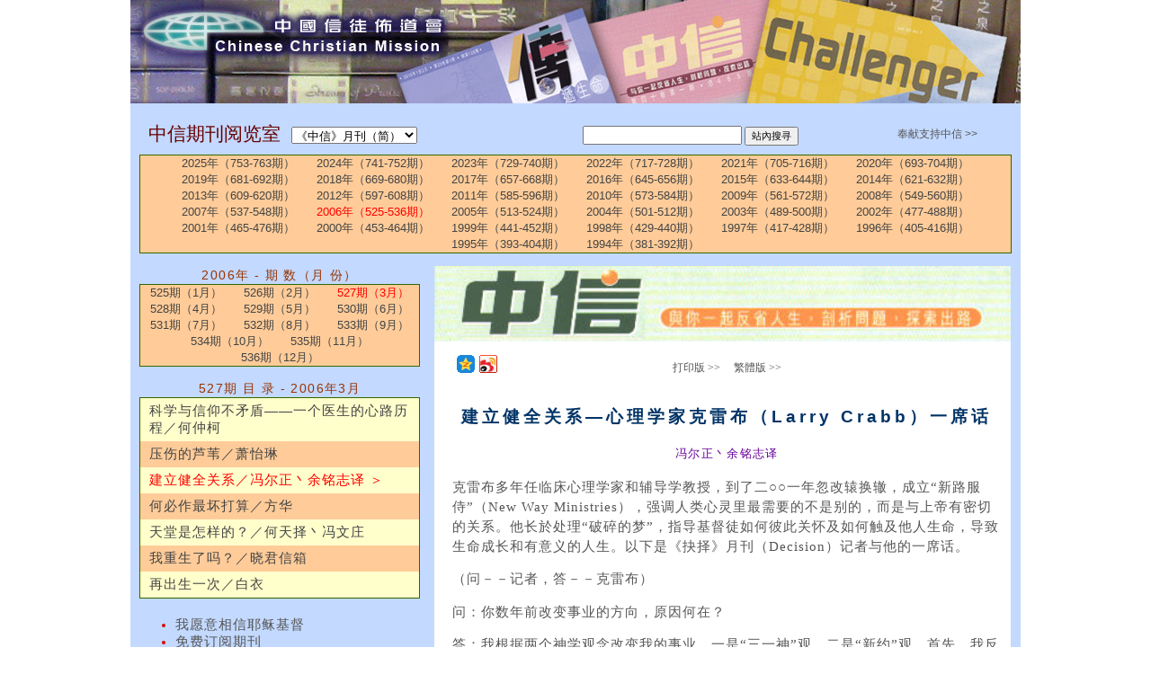

--- FILE ---
content_type: text/html; charset=utf-8
request_url: https://ccmusa.org/read/read.aspx?id=cts20060303
body_size: 31866
content:


<!DOCTYPE html>
<html id="tagHtml" lang="zh">
<head><meta charset="utf-8" />
	<!-- Always force latest IE rendering engine (even in intranet) & Chrome Frame -->
	<meta http-equiv="X-UA-Compatible" content="IE=edge,chrome=1" />
	<!-- Responsive and mobile friendly stuff -->
	<meta name="HandheldFriendly" content="True" /><meta name="MobileOptimized" content="320" /><meta name="viewport" content="initial-scale=1.0" /><title>
	中国信徒布道会─《中信》月刊（简）: 建立健全关系／冯尔正丶余铭志译
</title><link href="/styles/ccm.css" rel="stylesheet" type="text/css" /><link href="/styles/read.css" rel="stylesheet" type="text/css" /><link href="/styles/palette/blue.css" rel="stylesheet" type="text/css" /><link href="/styles/grid/col.css" rel="stylesheet" type="text/css" /><link href="/styles/grid/3cols.css" rel="stylesheet" type="text/css" /><link href="/styles/grid/6cols.css" rel="stylesheet" type="text/css" /><link rel="stylesheet" href="/styles/nav.css" media="screen" /><link rel="shortcut icon" href="/img/ccmusa.ico" /></head>
<body>
<div id="fb-root"></div><script>(function (d, s, id) {var js, fjs = d.getElementsByTagName(s)[0];if (d.getElementById(id)) return;js = d.createElement(s); js.id = id;js.src = 'https://connect.facebook.net/en_US/sdk.js#xfbml=1&version=v2.12';fjs.parentNode.insertBefore(js, fjs);} (document, 'script', 'facebook-jssdk'));</script>
<form name="form1" method="post" action="./read.aspx?id=cts20060303" id="form1">
<div>
<input type="hidden" name="__EVENTTARGET" id="__EVENTTARGET" value="" />
<input type="hidden" name="__EVENTARGUMENT" id="__EVENTARGUMENT" value="" />
<input type="hidden" name="__LASTFOCUS" id="__LASTFOCUS" value="" />
<input type="hidden" name="__VIEWSTATE" id="__VIEWSTATE" value="h9+7tbQ1vXa7aRs2VlL1A9EbdAY+02QFsNM55cKc1ekCL2Nre/Ezkq1co2+QeSp51rRIC9o3ZMGp1zwWpUfwRM19lCwQr7PcFSDHQaGfcoVtlP6iEeNYIDV7aJ8NFydDwoqoAFo++26MPHxCeOwlLQzlypt6+EBDBRiVqCzAXlO+Rj54C+4MYc0aQgWennVcgmAgEOYDRizvA7Re/1XolrUW54z2RP5ZMNcBGVPNgspJvinb+GbEP/9eYJNDBV8G5EqLYnNLMO/f6I27uZUedER0y8ANAMQKS2ZcufsT+DoyIDBeYw87imWZUVeC8CBNHaCAhZKP5NioMU9uOk1rM388hFNwzdwMgXhiyLNxxiIj2LehArRgRAGmouVcSe0cAXt76Ulm/VAmkOowzQBJ0EukTApcTnL3UNViyTxsI7VDCFUu8V2i3LE+iEd2bx1dfETzBmqB2Ozc4tlmQN0j7WX2/OY2AuF9kpWxs2TwdUVQOC8sUKwe1qdGohSa0OMNOsmIG1DQYVjq3j1WvBac8HlP+7xzzZGtNhtDHM15QpptbWIG0XXHnNoUHj5Lv8xZCrDUZ4xBSZSx0emtjKVbWOmS6h7E4cEZci25/9OygMrER5L8IUc+pcpfG+URwwFukKP4V7VXLfenPY1jCCRds0T+3iVRPgd4LAq6MSOZmkzxxg6OtLauwxUvfCxXyXScCcjvGELqk3K354jx+vlg+8pKoZfPLH7+m6gF4K9dIE0Cv6ja7IgvYH98T97azdkBFMtHYV2SEOR+dXmM8FUT+sUImL3ZAW/Ix4PbXePgNRg1s3v2PUKSOpDH3h4t0XBmvYpm+aOoxwSGM5W90/gU3aM9Pb8GJNDAtLYpvYrPAcvtNVKLrr4y/4Vhgnryj3bCftli4fUdas20XUYnkEVnuCu5JgjKnvlivia1TiEhpyx9KQf8b9g7qpiTplMyb4rF3dBr6bdIzMAnYcdATQ2Ap3uTdOMBcCLiXWleIp+tB+2spwxwuKt2ub/IjPDta59u9LXIfekwADodWkOBorgss1JsuiEWt5oKQc4zV2/AJsKGBy/ltp3OZ99ZEnuEw8YXA35pFyRcOja4KX8dhGErCxqfXj61Yl8vGIF5HQKJaYyjgaNI7cSYsj11Fd7GDiJMOPbLXJ41fMiD37K+C+a9QZP0g0qrhm0Hrox1ZJwopA/zzDPEHOH2glp1+XUVJDYfbHTLtpctUO5pfQlAzjOm1kjwx6pLxk9l9zjqVHFY42gDVF3NNsGa0Yhq1bVK/ZLM5V8e7wTrbOAu/F5jcf6fUCw+d9BVRoRD5Cy/rMnzC1VpVPhgmc8W51SHbPf9SIiCWba/jMslMTlg7NaUp5O8B2UXFrrUhZOM53aedWbGKaCzt2sGXAoZBjGumaL67hK+I4l5qhuCXt24eR0fhIRGg92z8bU4ACa1X2UaLJb2sHk2bDIuRy1Xg0W5X7yVl/bNJxDVFrSA5/8i5BcOEvxi0imndVT+r2XdWRA3KI3w5p90KaFAQK7H99GOoJUo8nX26iIhh+Y/yyUS+SZR+H3jD9vH/M83S/+H8F8ZDD9VM1Cd1YQxdSqRCqollI2e+78mK/UROalv7GFwkeqwyCV1jsnhSbArZbX3eYzbqTX1TWniHyxP6uqW8KJD6bc5iwBovPGCMFhBCGVdLoe4O1HkcOhVF5elETKUIg44R3zTTRI/KARhaUFLZ7+QOvBRlBbmqSA45SI/a347TlHhDHSLgUsRjue7qaATUm8/Ne6prH7hKooWlsWQ4KVmef/9VvklBXwUIExVKM05zZkmitU6UDgVIbB+KBwDz11jf6KCRsu8r+dRZIqvsYDsJg8R+HE2zlwqNmtBAwbNYH2oMjj0D61XYQmDx4o7/zqJ5YWrnmD/z6GqV4xlgDmIEeQIjDZ7w2pYiz5iEb8gmT7/YlsFCyZMuw84aBwD+m/[base64]/Tr04Va0Q+KAuRD378PaXQMJw8GVH6MTXEY/XV0ke1z4v127adj/Us33rzrO2Ug7bgPawqyVuU84b00rGa05uMNPAEUINSr9kAu1FGhpV/n8iB+PX7GzFNI52mn7LP1WLVqMIxLx6uU9PuchAAThrcB/[base64]/2oE2Rj+ea7+NM6yLlC5RTooXqArYNj+9FbvjhLVyJPSJ3dec8tZd4juM1QnE3sJJtqlI1LDqhmINR1abMLsTONP0OTMOns4RAsPJKhJPW+jEmximwOU4/+jkl5N/I25vUftq7MMKQYu+Tpx3qA7ZtnWyv4KBzB+NLLAVy2lbdz6k4mgSkOxwKwe4cvz5ARvcjU87UpOABmVsk48icEAt/TU/v6ryheK6SAxJKw/VhC41oFlanE8PN6p0ucHLk2IUU9YmYAacWG+C9ithK/0c4Tf8fk3ILLtBEfs5wKeo3DHqkgMRjiiz1XbxWoNvf6AAqJxrF/IOsIgnhNXC/[base64]/emUId5RESd/F2hDmXn45C5xud/UsZCc2NF4NBAorWUkCYuzySr37abWaBUDvmuQ5vVQzK3FHeGwk5saQBooDe8HBCt0i9QgkTnOqhWOJzbyGBuiGH9t+UH0geY+nOPJZF+cRB7GIHxuIzzot27AfifqzEWDAa9xRcTF8GIjs9m7dyEK3dU+ryEbA6DEBQbh1gnmx35EsKWle0/2NnOwGXdhOVrvQO8VeJ1zbcZu0uXYok9tql5UHFecT3/whiDrZaEJWZTdyAUkxB8et2mBXRJXCVrB2BzgptTRzw1Fm7gT107DeL7xZBYVYCghvwCvV26w5b/JFpjt1OifbAN3p7wGm8RlynIvblvCNTvYZcNHhHxDL8Ut1aZbfp8jJrquGDaxD4HzUlTP0A3uRT4b6l8s3228iJhtwa+yHYPo16NvNdyteccyyL84LwxUakQbEjARQohoOhwHhhO7nQHIQKr3alQTaXw8H6/GaVyAZ2ztam48yhzsUaAfIU+JNmRjFeVZL/RSxnxHkjfmmQuCAoJTL6QIsectzxCY+OcqBZ8MBb9qLqGg0GFTsNg0COYnEKeekKzTiW8dJr80HHg1mCWX0Z4CS72M+//hRtjR/M1eEwfAdlscZe/KKUVAyztTh9NTkqwGZ3CkQt18LNLwzLah8Bh2HdDA7yP6U2zvWRbrhzFOjP1rfXLEOUgB2xqPR96buKBqGbFu7BeUvMUu0WhkWFKIbPlFZ3jqV3xHjKjRVpjiZ1EX+/AMBAoDS/8ew9cE7fyzssZV2VtkYSE3C9a1GdfiCEFTuudCS9qWPFS7hnxY+nDpeAyeogf1WfuPYGya73xEp7EsiHn3gvLTq/x9U+ESKD+Letii+1W9Y2FBaAKNQjrMWlI505ZEvZmsXVVJtly8ifiJPzUPgIzPQShFASy5YGjN1y4rtIFjlr7SCeGojJIu2DiMgKSBclkG/ZAA37rZHEe4Zay2um4RFWd1jZ0GmtEidsx3Bt2itja3O/+/RNMyd7FjYSQFzKCDFR1UZYH/KUzevPu6C/8HdSeXvEasSwCfH25nZlZ9cqOs/EY2j7KL6fIOMLbYCasGjPm/xcaR25HzDB1hHBLJ3pXVUK8id0wnw7MwHjAZU+4rwQzwxeknj5tdxj8c7qdZ8KO5LnjW/dSdetDir39U3tpSJnshEsZ2FgyUYzZZJmowd5BStBXDmdA0nkecQQJMwzw8IkE8HG+uy7YZBAhXEHtUfQdqMW4ZedBi2mFLpi2yawbo0lB3AxKs9qc28CKKxY9Ud3CbtqCdegd/YVE1OG8T0v1gvRFh4xg9SdlW+PxKo1aiqZ2Bbfg+88aHjCLnWzRENV4pz4jb+47CMw0vV4C0sWNbJkUcDZjGR4+8vBsF6DA6tn5+95NYCS1wsdN4ccKtyJ/++86LQSkTOg3iYIdvXLEkTukm+62y4SXw0Ate6XIVWAfOcmRaDDwglhtQt0SkewH6RRhkxNLlpoFGEcgnNKqm4TGskPyzAtDENoq+zAi3a62XoOhcxKIXgJljM9HP4GT3FSt7T5eoeGxaANCiv/XmEExuu+aDynrFlowJDajbGBTgkVImAutYEtqZolJqOyMCZHf/pzLSg0Ii64gm78c9/xkJl1OL8AFARAoF/VFGgzyFZPt0NjbggFCKmM03taKZ5d/m/mO4Ok1Kw/YHOoyvq2C/Aa/k+Eku1BXX01hgbiozWwgVwt3d5bRyq9WWKcqRya36wKi0iesldwgFQnnwjw80yRhk/H5TIfmmPF/w9ZxL3WRORkEd/6nGB/M5mlAVL+5xJpnDo6Q0ERFSOal9X9ji4XYPtPYRxQYtOXXEKGLPT9J9e26alXfsHocOeT6HsLL8sRulmt6q6LULqpXZu78x2rzrPQd/vxtO7T5E0onLOHaxN7tgVXDbrr5V/kHsXFaBxnwEcPgNM74uJ1xf2qeVKcnbNSxsoElCO+XqNRo78TKWs0OZapqsEsF3xdcODB/aAg3hiQjlEUnjoKxvRWFuiRuRePeVq6Ozt3aZjBPKVhv8sugBysuW8o12f6BQEys2sOixvFH/Mov0D/J6poi3EeRBnud+IbqOGqHiGIzV3nM54TfyF9IKA0X7+OjhVRrBThAvW6DaX/IfX+bd1gQt4mUyX/9NNIpvgimXexZ0CJXLL/aF6AsEAhnBOTFI0dQQs+PFQj2gstwgSzA2Ua/l63BbdPWXUB/4TI99CiYSTY8sTY94qRMmfZl5gfnxHPC0I/d/7BHO9MvYj0bWOjoEjxuNUSwGQ9ldEb6qGxUvAG8eFfXRXmjNBX/4DehyCzUi9u9rkzsLMV9pRY25uwkvFTNo5Gjab06qq+cS4v+eqNbmOiuZgFSCwMDKfcjX7NeADwTy0KMDlMm0NCE3pxWAyz4Crg74E/lWGxFpV3vZi4zzrArmqOHRQrwseYrR8FiGZxa9/tZSejZYWCtN9FpWb2mev9S6yYUL6Jz3Ee6aWadhr2umF999ePaWaiREpCqv4tFYUXc3z6T4g/PzvPcKvSLYiopKIaBy8AIkx6+2WlbmSO3zwxJozGQJucJVuhP5uZlxwCRhsBgQ8jyCVoSrCJ/7XEDaC50DPR/GvTahJ4ejU6hH3AQHXNVuTzWxJoCnP1kmOy69rU735c2Ah+VzqmG9Y6Hz1q5Z90rXxN+nC+kga5gHuGuxWm0+Mrdf36a+Sk2e6mJtkfSwDL8PpOUUFAd2PrST90BeQU7ng+Nx91on4KqXRzSBy4FvpG80swphyyGwfzMQXoTPQ1+CYR2D4baX3hxbgj9+PQH2/6ruEM3THpy70dZ5HzIuRA/pH8V4B4nMiWfosvwGOITSECeAcsAtIP5AKikyhavSiWG6C/4kRH8oCV4LNgfI/Ib46r0Jnt5cjqSWA89Pp86tx2xyqraIDm04zO7Y65CX+RAJAIGndJ2hrUk2AYJRM7IK2RqyZmFacBLtKs02qPJ+1d0vNsGWsi4tqFKJjp0QQ0+/A8sAVFl03Ly6jMKeZFKK/LRyT/t1AXRuUuKqABMKrPXt55JmP6hWPh5PzgzIV96GuR8kcNYyktk86T3VFE8aziXYb/gpMJiW+ubvL710DOoIbobQeFX5m6LPPOP8UHSG0qvRhuyjxSJSYPRSyc7sUW7sIOvaZyPgxN3/TNfqpmJ7tx92FrbcwUJoFXm7tsAzsvpoQ1RHXyG9O2Fsl2HlRQLl3GfQHcs4V86McsYDqSpuSrJ0Zinlh7tk8XxB2gir5U+mNwxXsLpOV9ufNafd/fMcOzl6M7jnaazy5TogV1bv+tUeDn0egvn+k+70vPzOUI7JNzs8daNHNtITkT8rQ7fnVODsGJcTN5m7YdE8IQoJxQ/wLqPsh8L6iynu54g+fXciLn3WlYpbbC1f/CKfWw1rbK9qDGkiL/EkBCkuSRMAbYiFAgz/6cW5htkwRUqpktTIrzWUSUPL7boVQXLcF+osa5CwfKt+DfW70pXxIEKAV03vEy/l5xUExoqwUN0TPqo2U4DddQ9TjA54QaJPlSY4srOP6zmBFAvjztRww1yHryZlRvVhB5HyfzXvQAnq04LJfjiefmNFEBzYgz1eV+XjyyCOTx56VmcwCiv4Mf/h1Ic3HY6a7yaM/jbvu+yQ0ze13PT7sLG275yoNS3kgDRMitpJTKiGWtNNAmB2UVxFafn81gBBTOg2BLEQYHV++DD3c9RJXnjLfBB4a5UnuqCTIIYp5UkkFOZkFyYWjKJGjB2h1dBtG5xxL+g4QLJwgoOzvf7y5rNg/rkpTZ1UsJGGnA/[base64]/NpTWtiLxpxyGk7kcB7H+S4LVi55qrHvVw/t2kVbp7HhAOpEke/jdy5xCRG5TSSjhtaxsnK+DnzlA2cS60llk+OkShSjlURKA35t/O6l0TIEqrLHATLSSqYHUdHbFjvhEohXxDVxsI4QBfydATprglSbliXRPFR52o6Qp8y7N7x4SrLgLvMtO7Nkc1dEwCfijvcnA2tiISVeH9xqPNsCkXkNiRcFku/NMxzb1uNvchkG7AkNvtI2cK+tiJBX1YUsX5N0IIGd1iTmWH5JsAL2P8Wg5Vg5opnTejUT5ivqs7Nvdy5o7CjpNl2sTPVVLeNuvChNylXr18SEZr2ZhMDYDxUF/lQdkAM/PxwYFa/[base64]/pHuHc+xVTQPUU70DJ39I6fqushTfvF2WDocDDfRUIaKe8WLdL3xeZCt6vgrjN2f5GDVeidU9w8NXoXxMoN/ceyObz3U1Hz1i/Ay/v7pX+H8rIcbhO2PxqnRDEL0dU6/+4onxVH9ZT72dh+7olmeqyhUIh5HBpzSW7sZQztQHcAxhuGG8ZabLveM8RWHtHotWLHK5mgsP6g7MnfRK1mgm0p4vqp2PBI5ZX3uq+N7ZfVtRPeNqp9sdlCxfbf+x8iBJCRo9tHJ8bhUGexUl5rWdHmjDU/GIPHgDvylDWg7ID/Siqiu29fm5oFT/cmrNIrWhIm31XhZ41BNUQokQ0w4gZqICtCzB+F/q9/VGv4Zjaqpk4Wfzx2VMd25AH24RRzG3Cs3s5MTCMC//PwlVeyqRi4xgeKmOaHyuicR+auqmpyIC2SZSBhaBNLT/xGmdOD8DFYj+AqWg/KRTheBu0JkxuVkr9WwpiGt7wa+svsQDhBEaCX8eSa5yu0u4VtnAIKo8bTSug1fHssQrLBkabd4yKbBH8KBzsTOnINMRe/5p88B92XW2WglNDyzqiwJFvUKS8DqrHah3+1FeIKmnQEDt+KiU5Ok32S3UfOHHW84bu5+2RkNUzvUb3A1LZZiYCya/RNCOUd1O7VrKGhTghBLGuBF8cNvaV9/yYNdfQrcgugOo+HUDhQck/0LHIv9PodIo7R7DD+IkchlihpUVHfuKzl01Rw2OsWSSvU/WssH6Jhy371RHR8+Kl0uaCodtKjX8AOxleC81dRJRohtjEYDZo3tMNRPh62Sxs62tA7U0pmsFL3+2v006UpdqmjB5OH6Ppxbw9iI1Cz/zV4b5t00e0UxpZrO3SrkQEDoLl88M/dT2BnlT0CQ8nRPqzcRReqAqjKddJFZKvLkH22Au/Cw8rm+mRfRq5dw/BUlH7ONm55EkOPgwUqERnXQIMRjQvZLpIdUUWTt3k81S5tZkzcWeamDJ2/SMtyhg6+HuvkYLTKoNTNbXr77wSL1fHMTWFySX9WOkswKo5trVJzHwOAETgTZolLb+wYHL9pwyN1lOuIUQWIHYrowxW+5Mpm9hSly9t+hPx28s4TYt1L8gybYkaZDVCKRQkW6uXRrGyikC9ylCHnQpE3ZR6HDpFuDnqPx2IFzy9QQto4ihczhil7oqedZVC7KlzmqkW/Sr0fdcb4LAnS+6+T7d/tkhnSeF47zQ6Asi2DQAwof230af2SvHUO1X/[base64]/3Tn1rNsHfyiaNmEwaVtpxK2BC+7vlDQoc0xKz8xqS+4WYBBG3A6CrqMtb7DIZ+TQUEiUUHetS7egcQ63exuzUdJMJGFBOlnchQ8GSyr0SWS9K3XMeKF9zyvtKZnwGX7fWa0r3to85zFkVkOeZnI6cBl3SKJ05I9wdtFv740x/iMmSMNtocjryk8NhlDt5EWHmkBBwRR8ebSEa0qAAiZGNE+39Kl1YSDnUtyZcu+9Id4HzatV+bNu+ff0wIW7lPSclcm58TSF/[base64]/T44r5mhE3QBNI4UNiDYtAsXCGHDeUbj6Mp2I5SHtFbnKOxLdV3TfB4UiimF3lEHNY52p9KvlIrF+myX51SpM3bkjR6TQ32FnGADPflz0nBW4z0rsHbU38JJk/mQT8Ni4wcIU5WbVOiIrZOtLiWYudn01tqaBcY+aMLHT3BBWxX7Dc9exZB/S07x705sSSlI2HFiON4ZC0VMOI6s9OrOuDVecTpBu5UHmIySOgYsZ4JL4jCQaiMSJl1bzPlB3X4myZaKzVkJGSRnqfZoA+5qUVFbEFvrgeV6IGr3+tpfxdnHp9I8rA5vVVByyykRxPfnoBbh5s+hPnw9JoinbFTnNJYeR79mygYph+AeT/7n4x5tA7NCMhBxXVTmpY9NFCMqr73ZdUQg8bEirlxybGHlrRk1sFWG2SKuW+HGoD204JLFy6RwQDrJW1fx6QxyxkoUxN8Azg/hxyze9DRVs9dr49eYDjmZJBr+6ytkKMCMKMBNsObfnyqrc9ReeBR6/lsdjK7iIt/gULGEIPwX3U0U8cF0LMzhMx3ALBjvNYtEY28QoTFCRbcWSXe1VonzyVilZbutsaRes0HsTwCLH5MwqLzaVfT++AkmWKet3QdXgaZOhAYXrkzz9xN+qGt1SYvXE1LpdtqPVw0k5nPTupWhu8x+Hqf3Z/pVgfKqs96/j8MlPCqApOkrV6kF7kjpU+THbMeE8v60JqP5NyOWXRLiIBxt8rv8sw+32TwDfrzHRLWbHzSg0bM+q/eIiDwu3eIBpvNB+I4e9EqbwcjjZ7LZ82ANpkIDJHv3VqTfaFcAg4lqGu1jAvXls4TZarLKEO1rq5NgGQCfrC9EmZGDk9MkGVXvHnDu7rpjBdBKe/mJcXgwv2j6CRv4OekgIwQqfNdkyTkJalLkYaCwRB23UcIjv6TpbXVoV+l247Wx/rSMCWYLwU6J3AenjTkQtVmV5g83aFjw+GiMMfp7Fra96les3Aa5Tfsh+iAmbQafo3HGSWKaZsFtPN4R2l/83UB86HtUOh1ROB+C+g18mu32bDbTvxNvVk4saDN5KspzMWrFhLlSbczpa5Qsn/R4R/wgoNXBSstC1rOfW2FO4F7LCiz1eOH8YlpG/[base64]/tE54wIfgCso3R1SwjZ4AWBYqZL4AREhXaIY9jYe/Qezq1UR3W5R+ImpDk7XjHt4yUcm8D2CxNvLaT3G8mUWVBtNdsVPS47fO0AQAkdMjtcoFfbABYDUUaW0NNV2t+8EZ7ytkdvBG8whJiM5iJG2WtwsAkRVW/LmcY3RgWDPqaLvYXT9FkrHz3dz+Qms/35lJdHAcGEvNkOoUz0AyyBY2m2d0EHWsgtvUjEW5lw9aRu9FPEYXqCm5iM4Y2drrd9kFmI+mfGD5bRImoxL8uv/XowDTeZmu0zOnoTPK/0qpVj6XotoW1IWrwQCduL9juW3t5BbTsea7qBUP+bQ5+mwZvFM7HXs0H0+7oBMtdZ5EaKdFXNc/ZU8anLDDD7nL1ljM9gueIfu1klyye9frUmHLiUj13m2PtF+gMJn4s/KOdmf6O9CZ6D7GPwZ/U/uG2UVH29bfcV6jCuEa05+aHNmY++/Ar5QBzAfBkKadX+Ggf9cr1n/FQS1WDyWwzep6skxZnlMRUR/amFSaW0fQlKy8p81uOxdsm9w++NKcXvmucCVkLfJSR91EJmQivlPpMN/UKRlPyVQRLSBtOQ9vt4AypCkvmS/YVrrx8EWyJlFt1D6gJsD/GqqIHFBnHV3ORBN/VSBVY321VBbCCh/p+YR2CuZA1sMaXHJ+qQhWd3UZ5G/Nb0pLoJuj6bI6Qc8I0eufugr5wfHOQecgBatOp9pNEtuExi0aOPB7OetneGxKavmkMAug/gPTP3AFvhoKXvQpHv0yYdQHegUCFnhQmQlU7Kaorv8lfZ05L1P3fQK6jHfy7yTBQu2ImbqovSLxf3WWEXphCVFtY7Yi8/IYatS4bDA9FvHNShBR3uu/xHM68cbPRwWNMJzkTFs5AOiD8aUFEn08l65NSj13wUsTiIsE07mVCCM8Y9fTnml6htjSQN/U9MWpMH11yaVORGywqkVbBU2utunv8lhaYZ8TIOxSCO6b/s8tnrb53x3RsRkSUmG2lTsLibBTnrIfDArYjeFws2UHCTLit9eJqjb7uqbyfIpAhxGsTZr/eVzrDZs0gAjJK6y2hbE5TmqKFPYV9LSkvaHxgYtro9PNcCC2UdcKUFn7+xQLiGFmggx+R003yo4oxSUYKLe4qk2AX2BcAyeMHeabJu9fuzv8fw2kvtCPKcZFMwNtx30+iTrVaI1smVKwoVGimiwmlUmP0XSVCTZAUWBjFNyZq/d92YxQH/tzA219LQ99Mjh7BeZyP3BcLM83ZIKcsST8Hk1UAADrVqdFkYsnoYkwQOV/+lfzDaPeCVijV/k8RFCgdiap2iQGPa8pii5klAyBGeCYyCds6fNzf0JsJkyAbjrAaFyW8/lOeDVJiifGI82w/QO5xcPhGJRJ8fdxVk/31J7rV4Uu3pjCuQezmZxHOQkQSbokxTysCI2c4n5OltmsH50Wxwh0Z4B8I9z99YkoNnFmVE//waDJF9KB3fKmmAu1LU4xYL97Fgrxb7mfBPJJqW28gMHOrc0uyicdm43KOvJYkzMY2WORo7saASioIyrZyi5ya2dPb7Eu9RjnaNyRMC0lRIGGg5Q78lKcxee34wn/zeWWJ3eTDdoBEavvhBAVdvcXSKIp9ouMHrP9AVslHxOKv+pOaQ67J2xf6fc+GCxV/PmoAjLQp0KVQ2f90l5YPGiU+Co0ChL/30y69M8GlmschhxHNVAZaylMyV/rnoUa/5eAM91VsvJ3++6RiLTMdxwhf3pBcakwM/HeLfPf/90gD92LhqTnzZZjNYhimoTMZUI+R0OqMZZ1tdxyTL+5Gt3J3LsteIIcq7C9NKLC5xiwagaSM8MryxfGj4J69OyK3Iw4QIAijnNLq3iwWeKTFSPLy9wFIIi/fH8T87redixvY6el3UGgBr/eJZDfwU0LonMf+NwfdNnT3tUflmCPDt3oW3AYim3RmuqNa+b3DYU6+nXnFZukQtMZQMHwe6U2wbDbDsiMVuEqTERa824WOyq21VBQprlmuEsWXu9zu5Cu4a7Uc17+z/6URrIsb3IFuI1cEC0nql21T0mf3kdj7Ynol3LvdXJoFkEtuQp8g4unj/EzZPmVTd2C9sXbLXeuv9KaXhdAHdin9xJH8tL0KsBzdzcgabVJ6F9Neg0ZaE1JIZDsWmDtsyQusZjm97UGUgZ/PZAIkIlzqIJWYxchvCGnqy0emp7UtNESySTxPgBsoWyhkPZbAelbVQJQJhSJaC6Ea2Sk3hMW6j94UHQ1Efx5RWuSrhxJDSqPcy3qAAj8RltydvANd0Lerdvip1f/i7YjBjENubf4A/pLfE4WBpfi407jh4GFG/ozUq+oUzTFagMZ3M4j16xFTLfCukNAfsArd9RRn/ZBe2zUpw8JPo+HdKVhICiqCSdLJhnwUqx3s0oVv0LEOzuI+UIbyFDdgeA3YnYMqUJL7WyA2DX3SwQEfHO40e6jvE1YG2PVLhdpkUi2dzEk1Rw1sGnzm3H6Cs7bP7vrjKODRUmVQBXXjdlVZzowMiWD9/4GETm+obI+OIrlmKowOCrHgYl6YakVvuf+4W2kVvYtZhHtKa9TbZajMHC61Nyj4KX7rBkxVCsI40qD8Nz1QkxtPzT8mH3mcJEd5BVyUb3i5R+GRZ10MNLUyAow2gy3TYudyPLvZQMUHTu9zA+cozs5z9XQ+8ssJFGUpfGnmfeDrZfshVyXrXloQ5VOKxJttf6h/TfNeYNo/zFRdaTgySE6CDZBSkdNKoI9lc32l8ECdKyNYr8jWrj7/yJ3+wgDPT+N6jKuEEdmjs2TH2NHlfhYombgev31d6yR2wq63rOLyIs065YiNMlOGdobYkkMJfUpqtTYzH9GCcTukiRIjY8DeO/1MEusuJugbcrVaHzxL21hUoQNxug31Exsh0JWR/gtHuYcreJDx90pB7b1Kaufi/QgYoQ+/+qE5qQ7RsEtHsJOdMp/7xo1l4CLRj/swLE0wPgQhyKtogS/NgDlJ3oJb3iwX9kN9hi8JFulKN/wQ7m31xhn4p1PrHhmeUgMaX63PJd2QLPRpmu9JtN+ao4mUxb16olEwB0qnMrXT9xHNmd40bsjKbnMikw1WsiT9D0n+/2Y7Qq7RMGF8Hp7Oq7PeLgD9dzCvq2VaECDc1svWek8AK4X0IiMGVRgiNqvIl0HMwvhWf0/1OCcnR8KMB3YQpoihAOZIjhi0bEM/DJVF+LXn1YZSmteGZeUxHIy05zT7yfadRnN3TkyPMFdNW0o9qUy4twfrNSy402a0sZiOgnMI95ZxcYuhijmsXxDu50lqCya5w4S5sOfph0zs9Hw7t9xQKK9OhEEAVYJzyHFRYQCJo3KfbRp/PvYLvyXRWPJWdqvdEkRcDCcFNt6YB3rap3XaJINxWy3x2wlV96Liha9KvkNfojOQurorQMugqqDzH9jA7/Jqo8cdWg9dn3F0XUuBevwyy9NVoItk7BCrb3FEq8vHjSTjlB+yf3dPrPeKemd0UHqbExyKooq6b+vcjX63D+AF6ZMr9xWEjn9K7UnBptTT72F9Iq25SekkzEuD5BXYlOdnEgmtc8j5/C/Bk8FzuTcmHzSGIDbQNTfGeSdIqeTZfyrxfU+OmsJc3ln5Me9jOP6gGT4HasEmQfR9pGJUWVRID3PBrnUYKFL5MQs4yikPiiyx/ged4nO3U4f8EcnfdA20l/OJvHRVlvuDaFrRhy1IhY209Qakffp6jTMN4bvEb2tDbYmqA/dVdyTQ4KoqSPpIyOVwdIclkm62/uJVjnNZoZ0O+C+sNbk1KrWbDntVnHe3eoXTJDGauyBNIC6yo+lsV0zSPl5HSIwQTsHEYHdouAW94WrjhTjXAybkKEzZlygdco7A1v/[base64]/2/TiYpWjEGhvOjsz2PX3ZJ922YV8U7eFvd3tko8p8ktLbq/rktGwa8xenHqxpKEx5Llp5t8cU4o4J11htGzXyQ2jTMja8jR/+jt7T8XV9CSN+jLt9/GE7q20nSeU9gLc+WNUfM+7gDMHUJJvQRDM/+4qCc/KkDz2IjfaiAvkvdd3cmGREf2QEZ3YG/EZuLIqmNS+6dc0SeWXwjjHJsLuI9K8tXkcwvMCX3hXruq0SewBtJcXrh7esMi+y/jHyECSGQNoPGg4Tj01GgkAbpa0d4T4C0BUBZewbZ9bLcuqhKSLuuHRREVk6w4DdIqk54o80NFAvcY5306tsoPvkAq7fwSOgelRpF8xcOVdiPemdv1dm+JxLvAOOkrshrS/hAvpbsatipU+5FhRhsd6AhszRXsa5DKIb0X8hi8ec6qS4h+veB6Egi/hB6kxZy2dNlIT+RC6stUVY1BZkhyB3zvxwwJdNIhUb8jTsJpHlxqxHXAgr1HCGdWUix9o+RAJUdj/xGxUsPlO3L9WVf4STPDxeJ1WmDDavypb9yRw5UnJ7hWVguF4ZCfUnVZ/HIeDkMlHnEoneGeKX21c0Vwu9KSXqyQeweClxblBAnBtF+L/dM1i8QVFBcpBzJt0xwNTXAdMquqXNRA1DSAXms9zXZaUJ7j5ELltdGwSRjFHUdEXSdxUUg30yTnYH2x0/URqYUxmVbi80rieMrFWL3uUU3Tib/2SufT317pOGL80kdUqrS7Kv/TdcNlQFfk1QjDrqgkWqrCc/ZsMWUUXucA9nzpZAfUiS6qHRvN1Fck15yOs2yiv3DLaavgP2py/tGSjvAf4jlXEIfkvJqHo97bLfkFc/2juc7Ca7bXPILc8zw1tmzBWpxY02wIaNSJM4KLWVAP06rI6hIZMXYyjyNE2Cm1LdI2ygNgNdo2BGYMIsoY+3rb7hfVAWdoeDLl51X/8BMaiBN62UEZEeyepXXMEydusBzF0iP61FVLVusRRyxPuq+31J0F86f6O0ALopGE10tz8gKBtgNZ0CFaENT0ywclsokJw/+qOex65mDxAyXD2oq3HrfCLc1t1PhambPHZDX1F0lx1CFnm637BePpkL3j3VxI1ILib4AxJv2TRwQuSuZWZJupM2RXkGH18qOnUgHL38DKNuwAYpn0+Z/Xs0cd31dKtXEENnh1wgCuZyki2LfGQA+BymvA34SUAPCP56WyClbnYlBBxT9xR0HPUzj3kPfAGC3j2UXlotWuQo4aZyNoJ6DF403JRcziorA3oC+DCqNkiqiotGek609G5E3FNsxMFXY67CIsyY0uflmNjztrIrqF08/5n92RF23zQu+y05K8TUvADxB3lVfZOVC4vI1NO/pKLPFXC3EqfQgLGxoUM3ia1gDSYy8Iu5XU2oZgY5IiaAyabjw5DswReLVzHtTgpCjPu3Hq1CNWs2lZagl4XbWUnCWtCt3QryYcMriyd/[base64]/Z0ScnQtzkJT4a1/[base64]/dsFaxsRvQgVkMFI90EtN3U7F5qEyXwXUStBPqm8EG/ax1EsUcHJ+WkUNpZO/ysFhQs2oMT+HEEcJTS6nmB9WXWuLq6hhffxTsgtbMcKQI/GVCTrwVhGlLmnXn+qhFmWhN5UOBwn2ta9rATVWokqow3PVoGXWINyNtE2VUujc7vlh75PaY9FdfqwmBkBkXyXo8t95ASrgmK0q2c/[base64]/TQGjI8Hwart+jOht95/n8ic6oUM1jP2TCIEbkTRzNgiwO+dwizbq4wf6zeUKNlOUTNUEc1uIL7rG9hkL2/[base64]/vD4F2ancrJ4MfI/r+xCb36tSxBDoddPSXFACH8h6MZTNoJMVgJ9Pd6IMirZfnWGaY8V79Fp4D+8KMFw9n35PpTFgIF303rFlhUNQvgnf8tdzgHE/xDalSwxmbhJ9ozQMVhwcIWJwQLaA4WmOJ1++njKBzc/AhEyFp1aUyYE5p2cyfAiNM20hkG0hNGttmEyeTGUSXjIlIbeb/bWKeAiC/Gn/n91MTUPrgCaPjjrCFHoJzkp/tm0G/7VVX0t+Mkqiu31KNAYnaRfpfsr4i8vTAgQVPNG2m+n4Y3ix5cmH5WwpWNGQqu6kz+7TmfOnt5qjno/eZ5EgivsWirxT7xmuuC+z9TcEFgE5+ormdVeX3YSNpTo3+LZTbylMGUfG6vtu2rIvCWx+sIvZ6efKlZVcTjWB0fJaQdkvlnCUkjxiGl1Y60spIRX2dKvhKJ6lR8FryEGHnmGflBPteKC+rvsNtGUEsaTU44gtD9r/v27iqmeJbp97woi731i4+kCOLuD4agS74xBe0bp73kXJIn1WnYpFEJjsHS6qeXIfOeQWOPp7LgNyaFMgLWZQmN8v0hJ4+HTC5sANP/[base64]/z9fdjXTqaStnqohY/kX3MLnKa03ZWzoTJ9Ci4uQS01t4BooW2zoIHubBKrxFoRRWPV6BQVdlr2jGCPoskQcb/P0e5NzceDwhWhaT6PXBFiifZVY2JMtNjlhEawY8uz7A0wmZeyXaaWG1KFc3e3AziLXIkIf/PTOCew30TMYL6Bo/sAIiiQ7ixUdW8SQUNoIDbN912/OjWRYvUVKBA5QWZzEOJkgTwWiv2V3uyuFnp7GBKMQ2HQK0j17GRnXiRDGNqVloxS/mWmNUDEi+tAM92BYxta3zsmKkOP5vPxcKWCY8Iiwxub1CJ63/HFbM9duS0zjmtM5M/alrB35T1ccZVAb3e9HIB7+auxGeISr6Mbc1Q/wGX/QJR4mJGul1E1mW+AGfio7m5dpnOWoKuEiI+H/DJh3c4HoB2CzHW2J0FaYrKSTn++ZEF7aCsDfu4LUA1E+VKsBfimfb/8W187tPB43gm21HD/LKBQP0bX74TC1CfvN62f4iDvIyixZl+Qst0w80FDrdHe2YypbEu93pJp/YxDg6OTodMnDzuD0VnouVCI035yFb9U+QsD1W/BaFFNAp3NI+C7B4JKKwiYJpqtysyQWmkBMpxdRIkOKp4F2KbJb0EJUjVYOG7ldXitln1bqhLSoLPq19vzJyYs+YPRyE9eTpRdB/QJqh2O+DcWA0CwSBDAuFRSCQA8zZ01jqIV9cwgrHv3mjKxemGEcaeO0FsUHbIbYWLpYVsBwzqyFo1NP1V2qAoJT/zvsTRUdtk0wf8PuNWZSr0x1i6MdGFARf/HoCtygnqctlW9hKxJqTFtY2ZNAVQCH3pXLpjPsSNSASo48v0MzBcz5/50L9isVk4hIqxJI+MojhaTOYMv7mmCWou5/quN6yF/gshowWi7yyIoK90ct+j4iNltYfDu8CRiMbBmq/8KXACyV/vizTDfx0e5f8sxZ2yjMIGvaBrzS0/CW4Zkh6vg2dTGUWMhk7lmjQ5HC2wPTC2m76GFQY2jTEreO56hyBZECR6Nlp4bEczz5+XwWiWNUsv2VVhsc/wJcddS+XaqPBfIIrW4yuBuf8QWzPc8G/dD8Hrp9toTUl3ZH1ql8PONqBnLQ+/z2ozErV684f5dA5GMFgWTGo6fcmDTecsjIblRH8WuwvUH5ckaRVX3YEGTg/bkHjcwqc9dYHHoQ1UnXOk/36LkRdpsMQ9sRGqU0WJapZvcqlQ71yJLKtquBmy8be5DnmQ2cfBCUCZaeivGgV6qtCJND1RP/o5TN2cD38fDJFGb4TZbpu389ODC+bqDzBDt7XaND4Y5AZhv2UFFWWzxyzhHuhfYjyGuhowbSiO4ing/ao5cfkDpkGiCu5xC1KIVrRs24aaglHyjh3CxOrL954Sw8di68vv2AOnZaPbhjNXcTdfhIW0z88QsFyLY7VbJjtplA+QaPZL2+woMC8o1vo+fr/AAeQhQjdksdg9b8LmGqWFcN6S9a9bN5zFXf19mIQrAMNz64Q3snwdw556F3u1z5+VHnkQ8b+PMwggNo1g5aFhr99U7a1WWmM6T8JC/j5AkPBv22CK1uw9/LIJ28hQiSIKu4aypJ7QtordwXJV5pRmHjVZ8HzAQHZUTu7ZFP62Qc+vXDWDVRQsK7THgtaUCAOwY7c0UDiNlS2dDKBUgmQXCssqui+2Y+roPHxb9L5zjtGSu8xk7pnx/TPk3RpByFGk/rMYWSKW/E+tSV8IhRqe8B6kaaWZ4GKM71ttNr4B2/Db2YH+CeF89gLfmT9ftqSNb07rDXq/IFCvUnVkv+ydCMBdTA1KgQt5Jyms5aSY7xizkTFP4R0Kxeamwqz2E2KQAYMc7g8MIRNMiowuFO1XleDang/shsYVccaqyskyxISnh1Wqf+i0wYPoQkFW8/Um2KnpmzcpZwaLjmTwAobliD5w9yROG6B7RRc7C3BS3x3YaASwcStF6I3x8sPCfBF+RWlvtMtsouavR9KpK2/SjJRJyLzYc9rqwGEQTeUQIkbPnKYw9xvBBcLJHuv7QeMIKUFYhvSlwtkZcxhHuYhKie6v9AvrfpMiZ7A1t3acg/rIawJohMiSyqn3Cs12uLVnf4eokDqgbh5JV/73UM+Rq4DltkxYIg5PuUEKZcAZrw0fItQJIip3hYKeTi8dUUeQKIp9unKXRFJe17tRA590RrRskdm9YW2Aj35PScd9krYYrlOkpy/FHK1+AdXJ03kKFDB7X4/yTep1f5BFUczXRS9YzMdyPWBY1NEM2MJxixmJ6998C8rpWCx5IcchS6/JhpNnaL91VSwyqRqgvEnY3bH0KNJRN5uhmmBvcmIuh9apY8BrlaPzwfPDLQvpQP+Ou+9vRHf/w+AxUH0riVuNt3K9zgepjzItQGSk1dNocg8QrbJIY/[base64]/+E+Gik21WLhZkw+jDdYLpNWvl95lifTknkhNOU77llKcrh+pNUegx6S7Lc9fGPLIbi8qeD9OOVGZWSfT6U09xQLAjLg/E5+768AvRvvIjfYAbcXsn/0LIR5epglLcepXVK1hNA2gn42LRxfwW76nwGM1sz8KkpRjVXUF18xgNh2pX0JLqLtkmOLPEghF96uerLwEH8ywUL/ZT0xl5Ru1UHD+pvz6S4+V08+hDO2Mad0Ay7MLjmV5fcTiOay1+PTpGyLpUJFw8G+gJBP3J/QFJMF5TrsD5m3DIH1KhpZ4eTlbRngyqVdyhjq9Hb/KZBnQOP1C/O7yw8c33jyTfB/arXLpE4Bj2Xxx8yxx8oT//nGCNlyoRsklLtnujCDSEXPUTjiYA==" />
</div>

<script type="text/javascript">
//<![CDATA[
var theForm = document.forms['form1'];
if (!theForm) {
    theForm = document.form1;
}
function __doPostBack(eventTarget, eventArgument) {
    if (!theForm.onsubmit || (theForm.onsubmit() != false)) {
        theForm.__EVENTTARGET.value = eventTarget;
        theForm.__EVENTARGUMENT.value = eventArgument;
        theForm.submit();
    }
}
//]]>
</script>


<div>

	<input type="hidden" name="__VIEWSTATEGENERATOR" id="__VIEWSTATEGENERATOR" value="A1DADB7C" />
</div>
<a id="Top"></a>
<div id="panMain" class="panmain-bg">
    <div style="position: relative;">
        <img id="imgHeadBanner" src="/img/headbanner/banner-lit.jpg" style="width: 100%;"
            alt="Head banner." />
        <a id="hplCCMHomePage" href="/"><img src="/img/headbanner/one-pixel.gif" id="imgHomePageLink" style="width: 34%; height: 40%; position: absolute; top: 7.5%; left: 1.5%; z-index: 7;" /></a>
        <a id="hplCCMHomePage480" href="/"><img id="imgHeadBanner480" src="/img/headbanner/banner-lit-480.jpg" width="100%" alt="" /></a>
    </div>
    <div id="maincontainer">
        <div class="section group" style="margin: 10px;">
            <div class="col span_3_of_6">
                <span id="lblReadRm" class="e-title">中信期刊阅览室</span>&nbsp;&nbsp;&nbsp;
                <select name="ddlMag" onchange="javascript:setTimeout(&#39;__doPostBack(\&#39;ddlMag\&#39;,\&#39;\&#39;)&#39;, 0)" id="ddlMag" style="width:140px;">
	<option value="ctd">《中信》月刊（繁）</option>
	<option selected="selected" value="cts">《中信》月刊（简）</option>
	<option value="pro">《傳》雙月刊（繁）</option>
	<option value="prs">《传》双月刊（简）</option>
	<option value="chg">Challenger</option>

</select>
            </div>
            <div class="col span_2_of_6">
                
                <div style='text-align: left;'><input type='text' id='search' name='q' size='20' onkeypress='return CheckKey(this,event);' />&nbsp;<input type='button' id='sa' name='sa' style='font-size: 11px;' onclick='SearchSite();' value='站內搜寻' /></div>
            </div>
            <div class="col span_1_of_6" style="text-align: center;">
                <a id="hplSupport" href="/Ccmusa/Web/Support" target="_blank">奉献支持中信 >></a>
            </div>
        </div>
        <div class="nav" style="border: 1px solid #336600; background-color: #FFCC99;">
            
                    <input type="hidden" name="rptYear$ctl00$hdfSelectedIndex" id="rptYear_ctl00_hdfSelectedIndex" value="19" />
                    <ul id="ccmnav" class="dropdown h-nav">
                
                    <li><a id="rptYear_ctl01_hplYear" title="2025" href="read.aspx?id=cts20251101">2025年（753-763期）</a></li>
                
                    <li><a id="rptYear_ctl02_hplYear" title="2024" href="read.aspx?id=cts20240101">2024年（741-752期）</a></li>
                
                    <li><a id="rptYear_ctl03_hplYear" title="2023" href="read.aspx?id=cts20230101">2023年（729-740期）</a></li>
                
                    <li><a id="rptYear_ctl04_hplYear" title="2022" href="read.aspx?id=cts20220101">2022年（717-728期）</a></li>
                
                    <li><a id="rptYear_ctl05_hplYear" title="2021" href="read.aspx?id=cts20210101">2021年（705-716期）</a></li>
                
                    <li><a id="rptYear_ctl06_hplYear" title="2020" href="read.aspx?id=cts20200101">2020年（693-704期）</a></li>
                
                    <li><a id="rptYear_ctl07_hplYear" title="2019" href="read.aspx?id=cts20190101">2019年（681-692期）</a></li>
                
                    <li><a id="rptYear_ctl08_hplYear" title="2018" href="read.aspx?id=cts20180101">2018年（669-680期）</a></li>
                
                    <li><a id="rptYear_ctl09_hplYear" title="2017" href="read.aspx?id=cts20170101">2017年（657-668期）</a></li>
                
                    <li><a id="rptYear_ctl10_hplYear" title="2016" href="read.aspx?id=cts20160101">2016年（645-656期）</a></li>
                
                    <li><a id="rptYear_ctl11_hplYear" title="2015" href="read.aspx?id=cts20150101">2015年（633-644期）</a></li>
                
                    <li><a id="rptYear_ctl12_hplYear" title="2014" href="read.aspx?id=cts20140101">2014年（621-632期）</a></li>
                
                    <li><a id="rptYear_ctl13_hplYear" title="2013" href="read.aspx?id=cts20130101">2013年（609-620期）</a></li>
                
                    <li><a id="rptYear_ctl14_hplYear" title="2012" href="read.aspx?id=cts20120101">2012年（597-608期）</a></li>
                
                    <li><a id="rptYear_ctl15_hplYear" title="2011" href="read.aspx?id=cts20110101">2011年（585-596期）</a></li>
                
                    <li><a id="rptYear_ctl16_hplYear" title="2010" href="read.aspx?id=cts20100101">2010年（573-584期）</a></li>
                
                    <li><a id="rptYear_ctl17_hplYear" title="2009" href="read.aspx?id=cts20090101">2009年（561-572期）</a></li>
                
                    <li><a id="rptYear_ctl18_hplYear" title="2008" href="read.aspx?id=cts20080101">2008年（549-560期）</a></li>
                
                    <li><a id="rptYear_ctl19_hplYear" title="2007" href="read.aspx?id=cts20070101">2007年（537-548期）</a></li>
                
                    <li><a id="rptYear_ctl20_hplYear" title="2006" href="read.aspx?id=cts20060101" style="color:Red;">2006年（525-536期）</a></li>
                
                    <li><a id="rptYear_ctl21_hplYear" title="2005" href="read.aspx?id=cts20050101">2005年（513-524期）</a></li>
                
                    <li><a id="rptYear_ctl22_hplYear" title="2004" href="read.aspx?id=cts20040101">2004年（501-512期）</a></li>
                
                    <li><a id="rptYear_ctl23_hplYear" title="2003" href="read.aspx?id=cts20030101">2003年（489-500期）</a></li>
                
                    <li><a id="rptYear_ctl24_hplYear" title="2002" href="read.aspx?id=cts20020101">2002年（477-488期）</a></li>
                
                    <li><a id="rptYear_ctl25_hplYear" title="2001" href="read.aspx?id=cts20010101">2001年（465-476期）</a></li>
                
                    <li><a id="rptYear_ctl26_hplYear" title="2000" href="read.aspx?id=cts20000101">2000年（453-464期）</a></li>
                
                    <li><a id="rptYear_ctl27_hplYear" title="1999" href="read.aspx?id=cts19990101">1999年（441-452期）</a></li>
                
                    <li><a id="rptYear_ctl28_hplYear" title="1998" href="read.aspx?id=cts19980101">1998年（429-440期）</a></li>
                
                    <li><a id="rptYear_ctl29_hplYear" title="1997" href="read.aspx?id=cts19970101">1997年（417-428期）</a></li>
                
                    <li><a id="rptYear_ctl30_hplYear" title="1996" href="read.aspx?id=cts19960101">1996年（405-416期）</a></li>
                
                    <li><a id="rptYear_ctl31_hplYear" title="1995" href="read.aspx?id=cts19950101">1995年（393-404期）</a></li>
                
                    <li><a id="rptYear_ctl32_hplYear" title="1994" href="read.aspx?id=cts19940101">1994年（381-392期）</a></li>
                
                    </ul>
                
        </div>
        <div class="section group">
            <div class="col span_1_of_3 text-center" style="margin-top: 15px;">
                <span id="lblIssue" class="box-title" style="font-weight:normal;">2006年&nbsp;-&nbsp;期&nbsp;数（月&nbsp;份）</span>
                <div class="nav" style="border: 1px solid #336600; background-color: #FFCC99;">
                    
                            <input type="hidden" name="rptIssue$ctl00$hdfSelectedIndex" id="rptIssue_ctl00_hdfSelectedIndex" value="2" />
                            <ul id="ccmnav-1" class="dropdown h-nav">
                        
                            <li>
                                <a id="rptIssue_ctl01_hplIssue" title="525" href="read.aspx?id=cts20060101">525期（1月）</a></li>
                        
                            <li>
                                <a id="rptIssue_ctl02_hplIssue" title="526" href="read.aspx?id=cts20060201">526期（2月）</a></li>
                        
                            <li>
                                <a id="rptIssue_ctl03_hplIssue" title="527" href="read.aspx?id=cts20060301" style="color:Red;">527期（3月）</a></li>
                        
                            <li>
                                <a id="rptIssue_ctl04_hplIssue" title="528" href="read.aspx?id=cts20060401">528期（4月）</a></li>
                        
                            <li>
                                <a id="rptIssue_ctl05_hplIssue" title="529" href="read.aspx?id=cts20060501">529期（5月）</a></li>
                        
                            <li>
                                <a id="rptIssue_ctl06_hplIssue" title="530" href="read.aspx?id=cts20060601">530期（6月）</a></li>
                        
                            <li>
                                <a id="rptIssue_ctl07_hplIssue" title="531" href="read.aspx?id=cts20060701">531期（7月）</a></li>
                        
                            <li>
                                <a id="rptIssue_ctl08_hplIssue" title="532" href="read.aspx?id=cts20060801">532期（8月）</a></li>
                        
                            <li>
                                <a id="rptIssue_ctl09_hplIssue" title="533" href="read.aspx?id=cts20060901">533期（9月）</a></li>
                        
                            <li>
                                <a id="rptIssue_ctl10_hplIssue" title="534" href="read.aspx?id=cts20061001">534期（10月）</a></li>
                        
                            <li>
                                <a id="rptIssue_ctl11_hplIssue" title="535" href="read.aspx?id=cts20061101">535期（11月）</a></li>
                        
                            <li>
                                <a id="rptIssue_ctl12_hplIssue" title="536" href="read.aspx?id=cts20061201">536期（12月）</a></li>
                        
                            </ul>
                        
                </div>
                <div style="margin-top: 15px;">
                    <span id="lblContent" class="box-title" style="font-weight:normal;">527期&nbsp;目&nbsp;录&nbsp;-&nbsp;2006年3月</span>
                    <div class="nav" style="border: 1px solid #336600; background-color: #FFCC99;">
                        
                                <input type="hidden" name="rptContent$ctl00$hdfSelectedIndex" id="rptContent_ctl00_hdfSelectedIndex" value="2" />
                                <ul id="ccmnav-2" class="dropdown">
                            
                                <li class="c-text" style="display: block;background-color: #FFFFCC;">
                                    <a id="rptContent_ctl01_hplContent" href="read.aspx?id=cts20060301">科学与信仰不矛盾——一个医生的心路历程／何仲柯</a></li>
                            
                                <li class="c-text" style="display: block;">
                                    <a id="rptContent_ctl02_hplContent" href="read.aspx?id=cts20060302">压伤的芦苇／萧怡琳</a></li>
                            
                                <li class="c-text" style="display: block;background-color: #FFFFCC;">
                                    <a id="rptContent_ctl03_hplContent" href="read.aspx?id=cts20060303" style="color:Red;">建立健全关系／冯尔正丶余铭志译&nbsp;＞</a></li>
                            
                                <li class="c-text" style="display: block;">
                                    <a id="rptContent_ctl04_hplContent" href="read.aspx?id=cts20060304">何必作最坏打算／方华</a></li>
                            
                                <li class="c-text" style="display: block;background-color: #FFFFCC;">
                                    <a id="rptContent_ctl05_hplContent" href="read.aspx?id=cts20060305">天堂是怎样的？／何天择丶冯文庄</a></li>
                            
                                <li class="c-text" style="display: block;">
                                    <a id="rptContent_ctl06_hplContent" href="read.aspx?id=cts20060306">我重生了吗？／晓君信箱</a></li>
                            
                                <li class="c-text" style="display: block;background-color: #FFFFCC;">
                                    <a id="rptContent_ctl07_hplContent" href="read.aspx?id=cts20060307">再出生一次／白衣</a></li>
                            
                                </ul>
                            
                    </div>
                </div>
                <div class="c-text text-left" style="margin-top: 20px;">
                    <ul class="sq-red">
                        <li id="lnkXlink">
                            <a id="hplXLink" href="/ccmusa/web/SubscriptionForm" target="_blank">我愿意相信耶稣基督</a></li>
                        <li>
                            <a id="hplSubscription" class="c-text" href="/ccmusa/web/SubscriptionForm" target="_blank">免费订阅期刊</a></li>
                        <li>
                            <a id="hplResponse" class="c-text" href="/ccmusa/web/SubscriptionForm" target="_blank">读後感、意见、代祷事项</a></li>
                        
                        
                        
                        <li id="lnkAudiobook">
                            <a id="hplAudiobook" class="c-text" href="/voice/ctd-audiobook.aspx?v=sm" target="_blank">历期《中信》月刊有声书<img id="imgAudiobook" src="/img/common/spk-icon.png" align="middle" style="height:35px;border-width:0px;" /></a></li>
                        
                        <li id="lnkXJ">
                            <a id="hplXJ" href="/xj/xj.aspx?id=sm" target="_blank">&quot;晓君信箱&quot;</a></li>
                        <li id="lnkVP">
                            <a id="hplViewPoint" href="/viewpoint/viewpoint.aspx?id=sm" target="_blank">&quot;观点与角度&quot;</a></li>
                        <li>
                            <a id="hplESubscription" class="c-text" href="/read/e-subscription.aspx" target="_blank">订阅"中信快邮"</a></li>
                    </ul>
                </div>
                <div style="background-color: #FFFFFF; padding: 10px; border: 1px solid #FF9900">
                    <img style="width: 70px; margin-top: 40px;" src="/img/apps/ic_android.jpg"
                        alt="Android robot icon" />
                    
                   <img id="imgMagApp" title="《中信》月刊" src="/img/covers/ctd/ctd763_cover.jpg" alt="《中信》月刊" style="border-color:Gray;border-width:1px;border-style:Solid;height:114px;width:80px;" />
                   <div>
                        <span id="lblApp1">中信期刊Android应用程序<br />欢迎免费下载APK直接安装使用</span>
                    </div>
                    <div style="float: right;">
                        <a id="hplApp" href="https://www.ccmcn.cn/apps/ccm-read.apk" target="_blank"><span id="lblApp2">下载APK档&gt;&gt;</span></a>
                    </div>
                    <div class="clear">
                    </div>
                </div>
                <br />
            </div>
            <div class="col span_2_of_3">
                <div style="background-color: #ffffff; margin-top: 5px;">
                    <div>
                        <img id="imgReadLogo" src="/img/logo/read-ctd-logo.jpg" alt="Read Logo" style="width:100%;border-width:0px;" />
                    </div>
                    <div style="width: 20px; margin: 0; float: left;">
                        <br />
                    </div>
                    
                    
                    <div style="margin: 10px 0px 0px 5px; float: left;">
                        <a href="#" onclick="shareQzone(); return false;">
                            <img id="imgQzoneShare" title="分享到QQ空间" src="../img/common/qzone-icon.gif" alt="分享到QQ空间" style="border-width:0px;" /></a>
                        <script type="text/javascript">
                            //QQ空间分享方法:这样写可以对分享事件进行绑定
                            function shareQzone() {
                                var _url = 'http://ccmusa.org/read/read.aspx?id=cts20060303';
                                var _showcount = '1';
                                var _desc = '分享：';
                                var _summary = '建立健全关系／冯尔正丶余铭志译';
                                var _title = '中国信徒布道会─《中信》月刊（简）2006年 527期（3月）';
                                var _site = '';
                                var _pic = '';
                                var _width = '800px';
                                var _height = '500px';
                                var _shareUrl = 'http://sns.qzone.qq.com/cgi-bin/qzshare/cgi_qzshare_onekey?';
                                _shareUrl += 'url=' + encodeURIComponent(_url || document.location);   //参数url设置分享的内容链接|默认当前页location
                                _shareUrl += '&showcount=' + _showcount || 0;      //参数showcount是否显示分享总数,显示：'1'，不显示：'0'，默认不显示
                                _shareUrl += '&desc=' + encodeURIComponent(_desc || '分享的描述');    //参数desc设置分享的描述，可选参数
                                _shareUrl += '&summary=' + encodeURIComponent(_summary || '分享摘要');    //参数summary设置分享摘要，可选参数
                                _shareUrl += '&title=' + encodeURIComponent(_title || document.title);    //参数title设置分享标题，可选参数
                                _shareUrl += '&site=' + encodeURIComponent(_site || '');   //参数site设置分享来源，可选参数
                                _shareUrl += '&pics=' + encodeURIComponent(_pic || '');   //参数pics设置分享图片的路径，多张图片以"|"隔开，可选参数
                                window.open(_shareUrl, '_blank', 'width=' + _width + ',height=' + _height + ',top=' + (screen.height - _height) / 2 + ',left=' + (screen.width - _width) / 2 + ',toolbar=no,menubar=no,scrollbars=no,resizable=1,location=no,status=0');
                            }
                        </script>
                        <script type="text/javascript" src="http://qzonestyle.gtimg.cn/qzone/app/qzlike/qzopensl.js#jsdate=20111201"
                            charset="utf-8"></script>
                    </div>
                    
                    <div style="margin: 10px 0px 0px 5px; float: left;">
                        <a href="http://service.weibo.com/share/share.php?url=http://ccmusa.org/read/read.aspx?id=cts20060303&appkey=&title=%e5%bb%ba%e7%ab%8b%e5%81%a5%e5%85%a8%e5%85%b3%e7%b3%bb%ef%bc%8f%e5%86%af%e5%b0%94%e6%ad%a3%e4%b8%b6%e4%bd%99%e9%93%ad%e5%bf%97%e8%af%91%ef%bc%bb%e4%b8%ad%e5%9b%bd%e4%bf%a1%e5%be%92%e5%b8%83%e9%81%93%e4%bc%9a%e2%94%80%e3%80%8a%e4%b8%ad%e4%bf%a1%e3%80%8b%e6%9c%88%e5%88%8a%ef%bc%88%e7%ae%80%ef%bc%892006%e5%b9%b4+527%e6%9c%9f%ef%bc%883%e6%9c%88%ef%bc%89%ef%bc%bd&pic=&ralateUid=&language=zh_cn#_loginLayer_1518041506721" target="_blank">
                            <img src="/img/common/weibo-icon.gif" alt="分享到微博" title="分享到微博" />
                        </a>
                    </div>
                    
                    <div style="margin: 10px 0 0 15px; float: left;" class="fb-like" data-href="http://ccmusa.org/read/read.aspx?id=cts20060303" data-layout="button_count" data-action="like" data-size="small" data-show-faces="false" data-share="true"></div>
                    <div class="c-small" style="float: left; color: red; margin: 15px 0px 0px 180px;">
                        <a id="hplPrint" href="printarticle.aspx?fn=cts/2006/527/cts527_03_sm.txt&amp;id=cts20060303&amp;t=%e5%bb%ba%e7%ab%8b%e5%81%a5%e5%85%a8%e5%85%b3%e7%b3%bb" target="_blank">打印版 >></a>
                    </div>
                    <div class="c-small" style="float: left; color: red; margin: 15px 0px 0px 15px;">
                        <a id="hplVersion" href="read.aspx?id=ctd20060303">繁體版 >></a>
                    </div>
                    <div class="c-text-std clear" style="padding: 15px 10px 15px 20px; background-color: #ffffff;">
                        <p class="Title">建立健全关系—心理学家克雷布（Larry Crabb）一席话</p>
<p class="Author">冯尔正丶余铭志译</p>
<p>	</p>
<p>克雷布多年任临床心理学家和辅导学教授，到了二○○一年忽改辕换辙，成立“新路服侍”（New Way Ministries），强调人类心灵里最需要的不是别的，而是与上帝有密切的关系。他长於处理“破碎的梦”，指导基督徒如何彼此关怀及如何触及他人生命，导致生命成长和有意义的人生。以下是《抉择》月刊（Decision）记者与他的一席话。</p>
<p>（问－－记者，答－－克雷布）</p>
<p>问：你数年前改变事业的方向，原因何在？</p>
<p>答：我根据两个神学观念改变我的事业。一是“三一神”观，二是“新约”观。首先，我反省过去所做的心理治疗，并没充分运用“关系”的力量。我相信促使一个人改头换面的力量，不是来自我们替他做甚麽，而是必须有人与他肩并肩站在一起。“治疗”一词含优越感，彷佛说：“我知道怎样处理你的问题。我来帮助你。”就如牙医和医生替人治病一样。可是我不把自己看作医生，我将自己看作他们的朋友。我想，上帝（三位一体）也存在着相互关系，那麽祂自然期望我们看重人际互动关系。因此我就放下心理治疗，转向着重灵性问题。</p>
<p>其次，在“新约”的大前提下，我相信上帝已经将渴慕祂的心赐给信祂的人，因此，不是我来医治某某人，而是我去把上帝已经放在他里头的东西释放出来。这样一来，我对心理治疗和辅导的理解，便大不一样。</p>
<p>所以在某种程度上，我放弃了心理治疗，成立“新路服侍”。这名字来自耶稣基督的使徒保罗的话，他说：“我们既然在捆我们的律法上死了，现今就脱离了律法，叫我们服事主，要按着心灵（心灵：或作圣灵）的新样，不按着仪文的旧样。”（罗马书七6）我想：“假如真有『新样』，有从上帝而来新的生活方式，不是老墨守成规，那麽我绝不想错过。我希望上帝的灵在我身上作工。”</p>
<p>问：那麽你的新方法是否比旧方法有效？</p>
<p>答：若你问是否立竿见影，药到病除，答案是否定的。但若你问，是否因为更接近上帝，随着日子而逐渐得着更彻底的医治，答案是肯定的，新的方法更有效。</p>
<p>我并不否定很多人看了精神科医生丶心理学家或辅导员後，婚姻有所改善，厌食症或抑郁症减轻。那麽，这些方法岂不都有效吗？对。但我仍不禁问：“若以上帝为轴心，情况将如何？”</p>
<p>上帝当然乐见厌食病人进食丶性暴力受害者抬起头来做人；但这不是终极目的。上帝的终极心意是让我们与基督耶稣更亲近，这样我们便得到不同形式的医治。心中的焦虑丶厌食症和抑郁症，以及纵欲等等问题，无形中得着改善。但是，治疗的核心是与上帝建立更深关系，不是重建自我形象和思维，让自己感觉好些。</p>
<p>问：有些人经常失足，他们想：“上帝仍爱我吗？我落到这个地步，难道仍可与上帝建立深入的关系吗？”你对这些人有甚麽话说？</p>
<p>答：一位属灵长者对我说，基督徒不论处於任何光景，都能感恩。当上帝在你身上作工，或透过你工作，你因为祂的能力丶信实与同在，献上感恩。你跌倒时，仍可称谢祂的恩典。</p>
<p>当你的心灵被上帝深深吸引，你必察觉到，你和基督有若云泥，你太不像基督了。但同时，你也看到自己渐渐成长，你会为此献上感恩。是的，你会成长。我举个例，有人二十年来都做色欲的奴隶，这个问题他必须严肃处理。假如他对上帝的赞美感恩是有内涵的话，那麽，色情的力量便无法辖制他。他有力量重新做人，有力量过圣洁道德的生活。但假如他仍旧不住挣扎呢？我不会揍他，但希望他明白“破碎”的意义。希望他明白上帝的恩是何等深，以致他的生命有所变化。不过，无论怎样变化，仍不能完全。</p>
<p>问：现在市面上流行教人自助的书，大家用很多方法来改善自己。你觉得这些书有甚麽问题？</p>
<p>答：这些书最大的问题是忽视破碎。它们将焦点放在“改进”。信息是：“你可以表现得更好。你可以更幸福。”这些书多提供一二个程式，说：“你如此如此，便收这般这般果效。”</p>
<p>你不禁问，那麽自我成长是为了甚麽？目的不外乎满足自己。我们希望自我感觉更好；希望照镜子时能说：“干得好！我比从前进步了，幸福了！”</p>
<p>圣经并不是这样教我们；圣经教我们更看重讨上帝喜悦。所以我对这些自助的书颇有抗拒。上帝在人身上的目标非经“破碎”不能达成。这些自助的书对於破碎只字不提，反教人把自足当作基石。</p>
<p>很多辅导——包括不少基督教辅导——都只是将情欲社会化。举例说，某人有婚外情，我们都同意这是罪，不当继续下去。但是，不也有很多人砍断婚外情吗？若不悔改，若不经破碎，灵性丝毫没进步。</p>
<p>问：大作《破碎的梦》谈到，当一个人饱受打击之时，当如何自处。请问当怎样自处？</p>
<p>答：我认为人非经心碎绝望，就无法比平常更深认识上帝。当我听说你心碎时，我为你难过叹息，与你同哭，但同时，这也是个更深刻认识上帝的良机。</p>
<p>有一位女士，她两个儿子都患了绝症。一个一年多前去世，一个性命垂危。这女士在上周对我说：“我的心很痛很痛，但我不求减少痛苦，因为痛苦迫使我更亲近上帝。我从来不知道我能与上帝如此接近。”</p>
<p>我诚心希望有别的方法催迫我们更亲近上帝，但是苦难由不得我们做主。上帝容许苦难，我们只能把握机会信靠上帝，信祂自有主张。</p>
<p>要知道，上帝并没答应我们风调雨顺；假如答应，祂当然能做到。因为祂有能力。那时，我们也可给祂提点意见。但是上帝并没采纳我的意见。因此我只能相信上帝有更高的目标。也许上帝无能，也许我们必须重新界定祂“好处”的定义。显然，正确的选择是後者。</p>
<p>我的弟弟十四年前因飞机失事丧生，那时，父亲收到一个属灵长者的来信说：“你可以永远相信那位为你而死的主。”他的意思是，在我们最痛苦最黑暗的时刻，上帝的爱仍涌流不息。</p>
<p>Oswald Chambers 说，罪的根源在怀疑上帝不怀好意。上帝容许我遭难，还能说祂好吗？答案是我们必须明白上帝的旨意。上帝的旨意不是叫你生活舒适，祂是叫你因为祂而心灵得着满足。</p>
<p>问：我们遇难时，总想是魔鬼在捣鬼，或者上帝试验我们的信心，这两种看法有问题吗？</p>
<p>答：有问题。基本上两种看法都无非为了解决难题。假如是魔鬼捣鬼，那麽我们只要打倒魔鬼，便平安大吉。若上帝要我们学功课，言下之意是：“我得加紧学习，早点毕业，这样便早点离开困境，得以喘气。”</p>
<p>其实我们当了解，患难有更深层的意义。在我们最倒楣的时刻，上帝仍有美意。问题的关键不是我们与魔鬼作战，或赶快学习功课，好让时来运转。问题的关键是，我们要放下自己，愿上帝的旨意成就——最终就是更接近上帝。</p>
<p>问：有些人并未因为挫折而更接近上帝，反更灰心失意？</p>
<p>答：我认为我们对上帝的应许有太多假设。我做了五十二年基督徒，并不是每天都感觉与上帝关系好得不得了。我不是说我没感觉。我有感觉；但是，现在的问题往往是好多人用音乐，用气氛，用甚麽甚麽制造感觉，不是真的被上帝的圣灵摸着。</p>
<p>我看，我们对信仰失望，在某种程度上来说，是迈向成熟必经之路。使徒保罗在罗马书第八章提到“叹息”。倘若我们遇见他，他可能对我们说：“是的，耶稣基督的能力显在我身上，可我并没从此一帆风顺。我见过复活的救主，可现实是：我被囚在狱中，孤单，冷清，吃尽苦头。不过，无论在甚麽景况，我都知足。”</p>
<p>“知足”不等於“感觉好”，这字在原文希腊文中，不是一个感性的字。它的意义是：“无论发生甚麽事，我里面有足够的力量坚持下去。”一个不叹息的人是一个不面对现实的人，因为圣经说所有的受造物都一同叹息劳苦。（参罗马书八22）</p>
<p>路易斯（C. S. Lewis）说得好，他说：“上帝在我们回天家的途中，筑了不少休息站，但祂不要我们误会世界是我们的家。”也许有人想：“我信耶稣二十年了，仍有很多问题解决不了。”我的想法是，这是理所当然的，不值得大惊小怪。重点是：我们要把握机会，不要逃避，要将苦难看作是你更深信靠上帝的大好机会。</p>
<p>(This article was taken from Decision magazine, by Bob Paulson, October 2005;  Billy Graham Evangelistic Association; used by permission, all rights reserved. 未经原作者允准请勿转载。)</p>
<div class='e-small' style='line-height: 150%; border: solid gray 1px; padding: 5px;'>本文链结：http://ccmusa.org/read/read.aspx?id=cts20060303<br />网上转贴请注明&quot;原载《中信》月刊第527期（中国信徒布道会）&quot;。</div>
                    </div>
                    <div style="text-align: right; padding: 5px 20px 5px 0px;">
                        <a href="#Top">
                            页 首
                        </a>
                         | 
                        <a id="hplPre" href="read.aspx?id=cts20060302">上一篇</a>
                         | <a id="hplNext" href="read.aspx?id=cts20060304">下一篇</a>
                    </div>
                </div>
                <div class="clear">
                </div>
                <div style="margin-top: 5px">
                    <a id="hplCtd" href="read.aspx?id=ctd">《中信》(繁)>></a>
                      
                    
                    
                    <a id="hplPro" href="read.aspx?id=pro">《傳》(繁)>></a>
                      
                    <a id="hplPrs" href="read.aspx?id=prs">《传》(简)>></a>
                      &nbsp;
                    <a id="hplChg" href="read.aspx?id=chg" style="font-style:italic;">Challenger>></a>
                </div>
            </div>
        </div>
    </div>
    <div class="copyright">
        Copyright&nbsp;&copy;&nbsp;1961-2025&nbsp;Chinese Christian Mission USA.&nbsp;&nbsp;All Rights Reserved.<br />PO Box 750759, Petaluma, CA 94975-0759, USA. Tel: 707-762-1314&nbsp;&nbsp;Fax: 707-762-1713
    </div>
</div>
</form>
    <script type="text/javascript" src="/scripts/respond.min.js"></script>
    <script type="text/javascript" src="/scripts/ccm.js"></script>
    <script type="text/javascript" src="/scripts/selectnav.min.js"></script>
    <script type="text/javascript">
        selectnav('ccmnav',{
            indent: '&nbsp;&#x95;',
            label: '-- 年份（期数） --'
        });
   	</script>
    <script type="text/javascript">
        selectnav('ccmnav-1', {
            indent: '&nbsp;&#x95;',
            label: '-- 期数（月份） --'
        });
   	</script>
    <script type="text/javascript">
        selectnav('ccmnav-2', {
            indent: '&nbsp;&#x95;',
            label: '-- 目 录 --'
        });
   	</script>
</body>
</html>


--- FILE ---
content_type: text/css
request_url: https://ccmusa.org/styles/grid/col.css
body_size: 308
content:
/* SECTIONS */
.section {
	clear: both;
	padding: 0px;
	margin: 0 auto;
	height: 1%; /* IE6 */
	position: relative;
	overflow: hidden;
}

/* GRID COLUMN SETUP */
.col {
	display: block;
	float: left;
	margin: 1% 0 1% 1.6%;
	*margin-left: 1%; /* IE7 */
	_margin-left: 1%; /* IE6 */
	_display: inline; /* IE6 */
	_height: 1%; /* IE6 */
	padding-bottom: 100%; /* make columns equal height */
	margin-bottom: -100%; /* make columns equal height */
}

.col:first-child { margin-left: 0; /* all browsers except IE6 and lower */
}

/* GROUPING */
.group: before,
.group: after {
	content: "";
	display: table;
}

.group: after {
	clear: both;
}

/* REMOVE MARGINS AS ALL GO FULL WIDTH AT 480 PIXELS */
@media only screen and (max-width: 480px) {
	.col { 
		margin: 1% 0 1% 0%;
		padding-bottom: 0;
	}
}